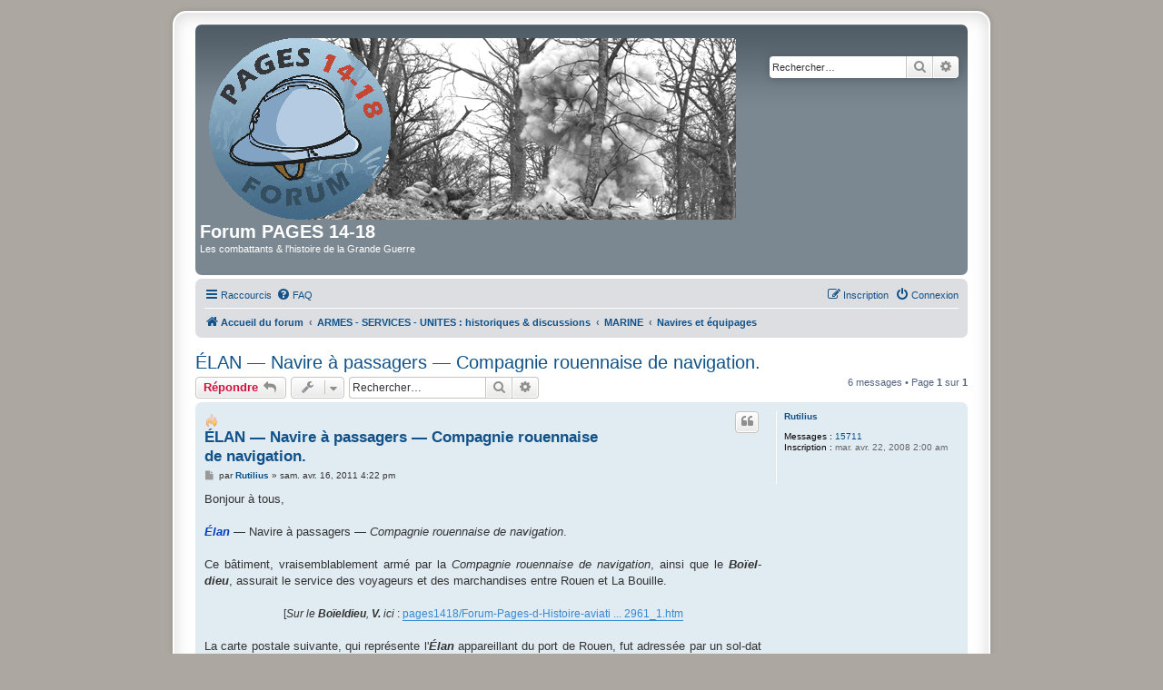

--- FILE ---
content_type: text/html; charset=UTF-8
request_url: https://forum.pages14-18.com/viewtopic.php?t=46006
body_size: 7789
content:
<!DOCTYPE html>
<html dir="ltr" lang="fr">
<head>
<meta charset="utf-8" />
<meta http-equiv="X-UA-Compatible" content="IE=edge">
<meta name="viewport" content="width=device-width, initial-scale=1" />

<title>ÉLAN ― Navire à passagers ― Compagnie rouennaise de navigation. - Forum PAGES 14-18</title>

	<link rel="alternate" type="application/atom+xml" title="Flux - Forum PAGES 14-18" href="/feed?sid=1aabbc887b242c8f852f8c42a29d2d65">		<link rel="alternate" type="application/atom+xml" title="Flux - Tous les forums" href="/feed/forums?sid=1aabbc887b242c8f852f8c42a29d2d65">	<link rel="alternate" type="application/atom+xml" title="Flux - Nouveaux sujets" href="/feed/topics?sid=1aabbc887b242c8f852f8c42a29d2d65">	<link rel="alternate" type="application/atom+xml" title="Flux - Sujets actifs" href="/feed/topics_active?sid=1aabbc887b242c8f852f8c42a29d2d65">	<link rel="alternate" type="application/atom+xml" title="Flux - Forum - Navires et équipages" href="/feed/forum/104?sid=1aabbc887b242c8f852f8c42a29d2d65">	<link rel="alternate" type="application/atom+xml" title="Flux - Sujet - ÉLAN ― Navire à passagers ― Compagnie rouennaise de navigation." href="/feed/topic/46006?sid=1aabbc887b242c8f852f8c42a29d2d65">	
	<link rel="canonical" href="https://forum.pages14-18.com/viewtopic.php?t=46006">

<!--
	phpBB style name: prosilver Special Edition
	Based on style:   prosilver (this is the default phpBB3 style)
	Original author:  Tom Beddard ( http://www.subBlue.com/ )
	Modified by:      phpBB Limited ( https://www.phpbb.com/ )
-->


<link href="./styles/prosilver/theme/normalize.css?assets_version=45" rel="stylesheet">
<link href="./styles/prosilver/theme/base.css?assets_version=45" rel="stylesheet">
<link href="./styles/prosilver/theme/utilities.css?assets_version=45" rel="stylesheet">
<link href="./styles/prosilver/theme/common.css?assets_version=45" rel="stylesheet">
<link href="./styles/prosilver/theme/links.css?assets_version=45" rel="stylesheet">
<link href="./styles/prosilver/theme/content.css?assets_version=45" rel="stylesheet">
<link href="./styles/prosilver/theme/buttons.css?assets_version=45" rel="stylesheet">
<link href="./styles/prosilver/theme/cp.css?assets_version=45" rel="stylesheet">
<link href="./styles/prosilver/theme/forms.css?assets_version=45" rel="stylesheet">
<link href="./styles/prosilver/theme/icons.css?assets_version=45" rel="stylesheet">
<link href="./styles/prosilver/theme/colours.css?assets_version=45" rel="stylesheet">
<link href="./styles/prosilver/theme/responsive.css?assets_version=45" rel="stylesheet">

<link href="./assets/css/font-awesome.min.css?assets_version=45" rel="stylesheet">
<link href="./styles/prosilver_se/theme/stylesheet.css?assets_version=45" rel="stylesheet">
<link href="./styles/prosilver/theme/fr/stylesheet.css?assets_version=45" rel="stylesheet">




<!--[if lte IE 9]>
	<link href="./styles/prosilver/theme/tweaks.css?assets_version=45" rel="stylesheet">
<![endif]-->


<link href="./ext/rmcgirr83/elonw/styles/all/theme/elonw.css?assets_version=45" rel="stylesheet" media="screen" />



</head>
<body id="phpbb" class="nojs notouch section-viewtopic ltr ">


<div id="wrap" class="wrap">
	<a id="top" class="top-anchor" accesskey="t"></a>
	<div id="page-header">
		<div class="headerbar" role="banner">
					<div class="inner">

			<div id="site-description" class="site-description">
				<a id="logo" class="logo" href="./index.php?sid=1aabbc887b242c8f852f8c42a29d2d65" title="Accueil du forum"><span class="site_logo"></span></a>
				<h1>Forum PAGES 14-18</h1>
				<p>Les combattants &amp; l'histoire de la Grande Guerre</p>
				<p class="skiplink"><a href="#start_here">Accéder au contenu</a></p>
			</div>

									<div id="search-box" class="search-box search-header" role="search">
				<form action="./search.php?sid=1aabbc887b242c8f852f8c42a29d2d65" method="get" id="search">
				<fieldset>
					<input name="keywords" id="keywords" type="search" maxlength="128" title="Rechercher par mots-clés" class="inputbox search tiny" size="20" value="" placeholder="Rechercher…" />
					<button class="button button-search" type="submit" title="Rechercher">
						<i class="icon fa-search fa-fw" aria-hidden="true"></i><span class="sr-only">Rechercher</span>
					</button>
					<a href="./search.php?sid=1aabbc887b242c8f852f8c42a29d2d65" class="button button-search-end" title="Recherche avancée">
						<i class="icon fa-cog fa-fw" aria-hidden="true"></i><span class="sr-only">Recherche avancée</span>
					</a>
					<input type="hidden" name="sid" value="1aabbc887b242c8f852f8c42a29d2d65" />

				</fieldset>
				</form>
			</div>
						
			</div>
					</div>
				<div class="navbar" role="navigation">
	<div class="inner">

	<ul id="nav-main" class="nav-main linklist" role="menubar">

		<li id="quick-links" class="quick-links dropdown-container responsive-menu" data-skip-responsive="true">
			<a href="#" class="dropdown-trigger">
				<i class="icon fa-bars fa-fw" aria-hidden="true"></i><span>Raccourcis</span>
			</a>
			<div class="dropdown">
				<div class="pointer"><div class="pointer-inner"></div></div>
				<ul class="dropdown-contents" role="menu">
					
											<li class="separator"></li>
																									<li>
								<a href="./search.php?search_id=unanswered&amp;sid=1aabbc887b242c8f852f8c42a29d2d65" role="menuitem">
									<i class="icon fa-file-o fa-fw icon-gray" aria-hidden="true"></i><span>Sujets sans réponse</span>
								</a>
							</li>
							<li>
								<a href="./search.php?search_id=active_topics&amp;sid=1aabbc887b242c8f852f8c42a29d2d65" role="menuitem">
									<i class="icon fa-file-o fa-fw icon-blue" aria-hidden="true"></i><span>Sujets actifs</span>
								</a>
							</li>
							<li class="separator"></li>
							<li>
								<a href="./search.php?sid=1aabbc887b242c8f852f8c42a29d2d65" role="menuitem">
									<i class="icon fa-search fa-fw" aria-hidden="true"></i><span>Rechercher</span>
								</a>
							</li>
					
										<li class="separator"></li>

									</ul>
			</div>
		</li>

				<li data-skip-responsive="true">
			<a href="/help/faq?sid=1aabbc887b242c8f852f8c42a29d2d65" rel="help" title="Foire aux questions" role="menuitem">
				<i class="icon fa-question-circle fa-fw" aria-hidden="true"></i><span>FAQ</span>
			</a>
		</li>
						
			<li class="rightside"  data-skip-responsive="true">
			<a href="./ucp.php?mode=login&amp;redirect=viewtopic.php%3Ft%3D46006&amp;sid=1aabbc887b242c8f852f8c42a29d2d65" title="Connexion" accesskey="x" role="menuitem">
				<i class="icon fa-power-off fa-fw" aria-hidden="true"></i><span>Connexion</span>
			</a>
		</li>
					<li class="rightside" data-skip-responsive="true">
				<a href="./ucp.php?mode=register&amp;sid=1aabbc887b242c8f852f8c42a29d2d65" role="menuitem">
					<i class="icon fa-pencil-square-o  fa-fw" aria-hidden="true"></i><span>Inscription</span>
				</a>
			</li>
						</ul>

	<ul id="nav-breadcrumbs" class="nav-breadcrumbs linklist navlinks" role="menubar">
				
		
		<li class="breadcrumbs" itemscope itemtype="https://schema.org/BreadcrumbList">

			
							<span class="crumb" itemtype="https://schema.org/ListItem" itemprop="itemListElement" itemscope><a itemprop="item" href="./index.php?sid=1aabbc887b242c8f852f8c42a29d2d65" accesskey="h" data-navbar-reference="index"><i class="icon fa-home fa-fw"></i><span itemprop="name">Accueil du forum</span></a><meta itemprop="position" content="1" /></span>

											
								<span class="crumb" itemtype="https://schema.org/ListItem" itemprop="itemListElement" itemscope data-forum-id="26"><a itemprop="item" href="./viewforum.php?f=26&amp;sid=1aabbc887b242c8f852f8c42a29d2d65"><span itemprop="name">ARMES - SERVICES - UNITES : historiques &amp; discussions</span></a><meta itemprop="position" content="2" /></span>
															
								<span class="crumb" itemtype="https://schema.org/ListItem" itemprop="itemListElement" itemscope data-forum-id="29"><a itemprop="item" href="./viewforum.php?f=29&amp;sid=1aabbc887b242c8f852f8c42a29d2d65"><span itemprop="name">MARINE</span></a><meta itemprop="position" content="3" /></span>
															
								<span class="crumb" itemtype="https://schema.org/ListItem" itemprop="itemListElement" itemscope data-forum-id="104"><a itemprop="item" href="./viewforum.php?f=104&amp;sid=1aabbc887b242c8f852f8c42a29d2d65"><span itemprop="name">Navires et équipages</span></a><meta itemprop="position" content="4" /></span>
							
					</li>

		
					<li class="rightside responsive-search">
				<a href="./search.php?sid=1aabbc887b242c8f852f8c42a29d2d65" title="Accéder aux paramètres avancés de la recherche" role="menuitem">
					<i class="icon fa-search fa-fw" aria-hidden="true"></i><span class="sr-only">Rechercher</span>
				</a>
			</li>
			</ul>

	</div>
</div>
	</div>

	
	<a id="start_here" class="anchor"></a>
	<div id="page-body" class="page-body" role="main">
		
		
<h2 class="topic-title"><a href="./viewtopic.php?t=46006&amp;sid=1aabbc887b242c8f852f8c42a29d2d65">ÉLAN ― Navire à passagers ― Compagnie rouennaise de navigation.</a></h2>
<!-- NOTE: remove the style="display: none" when you want to have the forum description on the topic body -->



<div class="action-bar bar-top">
	
			<a href="./posting.php?mode=reply&amp;t=46006&amp;sid=1aabbc887b242c8f852f8c42a29d2d65" class="button" title="Répondre">
							<span>Répondre</span> <i class="icon fa-reply fa-fw" aria-hidden="true"></i>
					</a>
	
			<div class="dropdown-container dropdown-button-control topic-tools">
		<span title="Outils du sujet" class="button button-secondary dropdown-trigger dropdown-select">
			<i class="icon fa-wrench fa-fw" aria-hidden="true"></i>
			<span class="caret"><i class="icon fa-sort-down fa-fw" aria-hidden="true"></i></span>
		</span>
		<div class="dropdown">
			<div class="pointer"><div class="pointer-inner"></div></div>
			<ul class="dropdown-contents">
																												<li>
					<a href="./viewtopic.php?t=46006&amp;sid=1aabbc887b242c8f852f8c42a29d2d65&amp;view=print" title="Aperçu avant impression" accesskey="p">
						<i class="icon fa-print fa-fw" aria-hidden="true"></i><span>Aperçu avant impression</span>
					</a>
				</li>
											</ul>
		</div>
	</div>
	
			<div class="search-box" role="search">
			<form method="get" id="topic-search" action="./search.php?sid=1aabbc887b242c8f852f8c42a29d2d65">
			<fieldset>
				<input class="inputbox search tiny"  type="search" name="keywords" id="search_keywords" size="20" placeholder="Rechercher…" />
				<button class="button button-search" type="submit" title="Rechercher">
					<i class="icon fa-search fa-fw" aria-hidden="true"></i><span class="sr-only">Rechercher</span>
				</button>
				<a href="./search.php?sid=1aabbc887b242c8f852f8c42a29d2d65" class="button button-search-end" title="Recherche avancée">
					<i class="icon fa-cog fa-fw" aria-hidden="true"></i><span class="sr-only">Recherche avancée</span>
				</a>
				<input type="hidden" name="t" value="46006" />
<input type="hidden" name="sf" value="msgonly" />
<input type="hidden" name="sid" value="1aabbc887b242c8f852f8c42a29d2d65" />

			</fieldset>
			</form>
		</div>
	
			<div class="pagination">
			6 messages
							&bull; Page <strong>1</strong> sur <strong>1</strong>
					</div>
		</div>




			<div id="p358403" class="post has-profile bg2">
		<div class="inner">

		<dl class="postprofile" id="profile358403">
			<dt class="no-profile-rank no-avatar">
				<div class="avatar-container">
																			</div>
								<a href="./memberlist.php?mode=viewprofile&amp;u=3559&amp;sid=1aabbc887b242c8f852f8c42a29d2d65" class="username">Rutilius</a>							</dt>

									
		<dd class="profile-posts"><strong>Messages :</strong> <a href="./search.php?author_id=3559&amp;sr=posts&amp;sid=1aabbc887b242c8f852f8c42a29d2d65">15711</a></dd>		<dd class="profile-joined"><strong>Inscription :</strong> mar. avr. 22, 2008 2:00 am</dd>		
		
						
						
		</dl>

		<div class="postbody">
						<div id="post_content358403">

					<h3 class="first">
							<img src="./images/icons/misc/fire.gif" width="16" height="16" alt="" title="">
						<a href="./viewtopic.php?p=358403&amp;sid=1aabbc887b242c8f852f8c42a29d2d65#p358403">ÉLAN ― Navire à passagers ― Compagnie rouennaise de navigation.</a>
		</h3>

													<ul class="post-buttons">
																																									<li>
							<a href="./posting.php?mode=quote&amp;p=358403&amp;sid=1aabbc887b242c8f852f8c42a29d2d65" title="Répondre en citant le message" class="button button-icon-only">
								<i class="icon fa-quote-left fa-fw" aria-hidden="true"></i><span class="sr-only">Citer</span>
							</a>
						</li>
														</ul>
							
						<p class="author">
									<a class="unread" href="./viewtopic.php?p=358403&amp;sid=1aabbc887b242c8f852f8c42a29d2d65#p358403" title="Message">
						<i class="icon fa-file fa-fw icon-lightgray icon-md" aria-hidden="true"></i><span class="sr-only">Message</span>
					</a>
								<span class="responsive-hide">par <strong><a href="./memberlist.php?mode=viewprofile&amp;u=3559&amp;sid=1aabbc887b242c8f852f8c42a29d2d65" class="username">Rutilius</a></strong> &raquo; </span><time datetime="2011-04-16T14:22:01+00:00">sam. avr. 16, 2011 4:22 pm</time>
			</p>
			
			
			
			<div class="content">Bonjour à tous,<br>
<br>
   <span style="font-size: 102%; line-height: normal"><strong class="text-strong"><span style="color:#0040bf"><em class="text-italics">Élan</em></span></strong> ― Navire à passagers ― <em class="text-italics">Compagnie rouennaise de navigation</em>.</span><br>
<br>

   <div style="text-align:justify">Ce bâtiment, vraisemblablement armé par la <em class="text-italics">Compagnie rouennaise de navigation</em>, ainsi que le <em class="text-italics"><strong class="text-strong">Boïel-dieu</strong></em>, assurait le service des voyageurs et des marchandises entre Rouen et La Bouille.</div>

<br>

   <div style="text-align:center"><span style="font-size: 92%; line-height: normal">[<em class="text-italics">Sur le <strong class="text-strong">Boïeldieu</strong>, <strong class="text-strong">V.</strong> ici </em>: <a href="https://forum.pages14-18.com/pages1418/Forum-Pages-d-Histoire-aviation-marine/marine-1914-1918/transbordeur-rouennaise-navigation-sujet_2961_1.htm" class="postlink">pages1418/Forum-Pages-d-Histoire-aviati ... 2961_1.htm</a> </span></div>

<br>

   <div style="text-align:justify">La carte postale suivante, qui représente l'<em class="text-italics"><strong class="text-strong">Élan</strong></em> appareillant du port de Rouen, fut adressée par un sol-dat à sa fiancée le 13 décembre 1918.</div>

<br>
<br>
                                       
<div style="text-align:center"> <img src="https://forum.pages14-18.com/mesimages/3512/ELAN%20-%20Transbordeur%20-%20V%201..jpg" class="postimage" alt="Image"> </div></div>

			
			
													<div class="notice">
					Dernière modification par <a href="./memberlist.php?mode=viewprofile&amp;u=3559&amp;sid=1aabbc887b242c8f852f8c42a29d2d65" class="username">Rutilius</a> le mar. févr. 06, 2024 11:39 am, modifié 3 fois.
									</div>
			
						
							<div id="sig358403" class="signature">Bien amicalement à vous,<br>
Daniel.</div>			
						</div>

		</div>

				<div class="back2top">
						<a href="#top" class="top" title="Haut">
				<i class="icon fa-chevron-circle-up fa-fw icon-gray" aria-hidden="true"></i>
				<span class="sr-only">Haut</span>
			</a>
					</div>
		
		</div>
	</div>

				<div id="p358404" class="post has-profile bg1">
		<div class="inner">

		<dl class="postprofile" id="profile358404">
			<dt class="no-profile-rank no-avatar">
				<div class="avatar-container">
																			</div>
								<a href="./memberlist.php?mode=viewprofile&amp;u=6415&amp;sid=1aabbc887b242c8f852f8c42a29d2d65" class="username">Memgam</a>							</dt>

									
		<dd class="profile-posts"><strong>Messages :</strong> <a href="./search.php?author_id=6415&amp;sr=posts&amp;sid=1aabbc887b242c8f852f8c42a29d2d65">3648</a></dd>		<dd class="profile-joined"><strong>Inscription :</strong> lun. nov. 23, 2009 1:00 am</dd>		
		
						
						
		</dl>

		<div class="postbody">
						<div id="post_content358404">

					<h3 >
							<img src="./images/icons/misc/fire.gif" width="16" height="16" alt="" title="">
						<a href="./viewtopic.php?p=358404&amp;sid=1aabbc887b242c8f852f8c42a29d2d65#p358404">Re: ÉLAN ― Transbordeur ― Compagnie rouennaise de navigation.</a>
		</h3>

													<ul class="post-buttons">
																																									<li>
							<a href="./posting.php?mode=quote&amp;p=358404&amp;sid=1aabbc887b242c8f852f8c42a29d2d65" title="Répondre en citant le message" class="button button-icon-only">
								<i class="icon fa-quote-left fa-fw" aria-hidden="true"></i><span class="sr-only">Citer</span>
							</a>
						</li>
														</ul>
							
						<p class="author">
									<a class="unread" href="./viewtopic.php?p=358404&amp;sid=1aabbc887b242c8f852f8c42a29d2d65#p358404" title="Message">
						<i class="icon fa-file fa-fw icon-lightgray icon-md" aria-hidden="true"></i><span class="sr-only">Message</span>
					</a>
								<span class="responsive-hide">par <strong><a href="./memberlist.php?mode=viewprofile&amp;u=6415&amp;sid=1aabbc887b242c8f852f8c42a29d2d65" class="username">Memgam</a></strong> &raquo; </span><time datetime="2011-04-16T14:54:30+00:00">sam. avr. 16, 2011 4:54 pm</time>
			</p>
			
			
			
			<div class="content">Elan, Bertin Frères, Argenteuil, 1893, 72 tjb, 34,25 x 4,03 x 1,73 m, à aubes, 100 cv, 9 noeuds, Compagnie Rouennaise de Navigation, , cours Boïeldieu, Rouen, qui possédait également en 1930, Abeille-4, Félix Faure, Omnibus n° 2.<br>
<br>
Source : Registre 1930 du Bureau Veritas</div>

			
			
									
						
							<div id="sig358404" class="signature">Memgam</div>			
						</div>

		</div>

				<div class="back2top">
						<a href="#top" class="top" title="Haut">
				<i class="icon fa-chevron-circle-up fa-fw icon-gray" aria-hidden="true"></i>
				<span class="sr-only">Haut</span>
			</a>
					</div>
		
		</div>
	</div>

				<div id="p358405" class="post has-profile bg2">
		<div class="inner">

		<dl class="postprofile" id="profile358405">
			<dt class="no-profile-rank no-avatar">
				<div class="avatar-container">
																			</div>
								<a href="./memberlist.php?mode=viewprofile&amp;u=3559&amp;sid=1aabbc887b242c8f852f8c42a29d2d65" class="username">Rutilius</a>							</dt>

									
		<dd class="profile-posts"><strong>Messages :</strong> <a href="./search.php?author_id=3559&amp;sr=posts&amp;sid=1aabbc887b242c8f852f8c42a29d2d65">15711</a></dd>		<dd class="profile-joined"><strong>Inscription :</strong> mar. avr. 22, 2008 2:00 am</dd>		
		
						
						
		</dl>

		<div class="postbody">
						<div id="post_content358405">

					<h3 >
							<img src="./images/icons/misc/fire.gif" width="16" height="16" alt="" title="">
						<a href="./viewtopic.php?p=358405&amp;sid=1aabbc887b242c8f852f8c42a29d2d65#p358405">ÉLAN ― Navire à passagers ― Compagnie rouennaise de navigation.</a>
		</h3>

													<ul class="post-buttons">
																																									<li>
							<a href="./posting.php?mode=quote&amp;p=358405&amp;sid=1aabbc887b242c8f852f8c42a29d2d65" title="Répondre en citant le message" class="button button-icon-only">
								<i class="icon fa-quote-left fa-fw" aria-hidden="true"></i><span class="sr-only">Citer</span>
							</a>
						</li>
														</ul>
							
						<p class="author">
									<a class="unread" href="./viewtopic.php?p=358405&amp;sid=1aabbc887b242c8f852f8c42a29d2d65#p358405" title="Message">
						<i class="icon fa-file fa-fw icon-lightgray icon-md" aria-hidden="true"></i><span class="sr-only">Message</span>
					</a>
								<span class="responsive-hide">par <strong><a href="./memberlist.php?mode=viewprofile&amp;u=3559&amp;sid=1aabbc887b242c8f852f8c42a29d2d65" class="username">Rutilius</a></strong> &raquo; </span><time datetime="2011-04-16T15:02:45+00:00">sam. avr. 16, 2011 5:02 pm</time>
			</p>
			
			
			
			<div class="content">Bonjour à tous,<br>
<br>

    <div style="text-align:center"> <span style="font-size: 102%; line-height: normal">□ A propos du navire à passagers <em class="text-italics"><strong class="text-strong">Félix-Faure</strong></em>, <span style="color:#0040bf"><em class="text-italics"><strong class="text-strong">V. ici </strong></em></span>:<br>
<br>
 <strong class="text-strong"><span style="color:#0040BF">—&gt;</span></strong>  <a href="https://forum.pages14-18.com/pages1418/Forum-Pages-d-Histoire-aviation-marine/marine-1914-1918/faure-dragueur-auxiliaire-sujet_1617_1.htm" class="postlink">pages1418/Forum-Pages-d-Histoire-aviati ... 1617_1.htm</a></span></div></div>

			
			
													<div class="notice">
					Dernière modification par <a href="./memberlist.php?mode=viewprofile&amp;u=3559&amp;sid=1aabbc887b242c8f852f8c42a29d2d65" class="username">Rutilius</a> le mar. févr. 06, 2024 11:39 am, modifié 2 fois.
									</div>
			
						
							<div id="sig358405" class="signature">Bien amicalement à vous,<br>
Daniel.</div>			
						</div>

		</div>

				<div class="back2top">
						<a href="#top" class="top" title="Haut">
				<i class="icon fa-chevron-circle-up fa-fw icon-gray" aria-hidden="true"></i>
				<span class="sr-only">Haut</span>
			</a>
					</div>
		
		</div>
	</div>

				<div id="p358406" class="post has-profile bg1">
		<div class="inner">

		<dl class="postprofile" id="profile358406">
			<dt class="no-profile-rank no-avatar">
				<div class="avatar-container">
																			</div>
								<a href="./memberlist.php?mode=viewprofile&amp;u=3559&amp;sid=1aabbc887b242c8f852f8c42a29d2d65" class="username">Rutilius</a>							</dt>

									
		<dd class="profile-posts"><strong>Messages :</strong> <a href="./search.php?author_id=3559&amp;sr=posts&amp;sid=1aabbc887b242c8f852f8c42a29d2d65">15711</a></dd>		<dd class="profile-joined"><strong>Inscription :</strong> mar. avr. 22, 2008 2:00 am</dd>		
		
						
						
		</dl>

		<div class="postbody">
						<div id="post_content358406">

					<h3 >
							<img src="./images/icons/misc/fire.gif" width="16" height="16" alt="" title="">
						<a href="./viewtopic.php?p=358406&amp;sid=1aabbc887b242c8f852f8c42a29d2d65#p358406">ÉLAN ― Navire à passagers ― Compagnie rouennaise de navigation.</a>
		</h3>

													<ul class="post-buttons">
																																									<li>
							<a href="./posting.php?mode=quote&amp;p=358406&amp;sid=1aabbc887b242c8f852f8c42a29d2d65" title="Répondre en citant le message" class="button button-icon-only">
								<i class="icon fa-quote-left fa-fw" aria-hidden="true"></i><span class="sr-only">Citer</span>
							</a>
						</li>
														</ul>
							
						<p class="author">
									<a class="unread" href="./viewtopic.php?p=358406&amp;sid=1aabbc887b242c8f852f8c42a29d2d65#p358406" title="Message">
						<i class="icon fa-file fa-fw icon-lightgray icon-md" aria-hidden="true"></i><span class="sr-only">Message</span>
					</a>
								<span class="responsive-hide">par <strong><a href="./memberlist.php?mode=viewprofile&amp;u=3559&amp;sid=1aabbc887b242c8f852f8c42a29d2d65" class="username">Rutilius</a></strong> &raquo; </span><time datetime="2011-08-19T11:41:28+00:00">ven. août 19, 2011 1:41 pm</time>
			</p>
			
			
			
			<div class="content">Bonjour à tous,    <br>
                                     <br>
<br>

      <div style="text-align:center"> <img src="https://forum.pages14-18.com/mesimages/3512/ELAN---Transbordeur---V-2..gif" class="postimage" alt="Image"></div></div>

			
			
													<div class="notice">
					Dernière modification par <a href="./memberlist.php?mode=viewprofile&amp;u=3559&amp;sid=1aabbc887b242c8f852f8c42a29d2d65" class="username">Rutilius</a> le mar. févr. 06, 2024 11:40 am, modifié 1 fois.
									</div>
			
						
							<div id="sig358406" class="signature">Bien amicalement à vous,<br>
Daniel.</div>			
						</div>

		</div>

				<div class="back2top">
						<a href="#top" class="top" title="Haut">
				<i class="icon fa-chevron-circle-up fa-fw icon-gray" aria-hidden="true"></i>
				<span class="sr-only">Haut</span>
			</a>
					</div>
		
		</div>
	</div>

				<div id="p584169" class="post has-profile bg2">
		<div class="inner">

		<dl class="postprofile" id="profile584169">
			<dt class="no-profile-rank no-avatar">
				<div class="avatar-container">
																			</div>
								<a href="./memberlist.php?mode=viewprofile&amp;u=3559&amp;sid=1aabbc887b242c8f852f8c42a29d2d65" class="username">Rutilius</a>							</dt>

									
		<dd class="profile-posts"><strong>Messages :</strong> <a href="./search.php?author_id=3559&amp;sr=posts&amp;sid=1aabbc887b242c8f852f8c42a29d2d65">15711</a></dd>		<dd class="profile-joined"><strong>Inscription :</strong> mar. avr. 22, 2008 2:00 am</dd>		
		
						
						
		</dl>

		<div class="postbody">
						<div id="post_content584169">

					<h3 >
						<a href="./viewtopic.php?p=584169&amp;sid=1aabbc887b242c8f852f8c42a29d2d65#p584169">ÉLAN ― Navire à passagers ― Compagnie rouennaise de navigation.</a>
		</h3>

													<ul class="post-buttons">
																																									<li>
							<a href="./posting.php?mode=quote&amp;p=584169&amp;sid=1aabbc887b242c8f852f8c42a29d2d65" title="Répondre en citant le message" class="button button-icon-only">
								<i class="icon fa-quote-left fa-fw" aria-hidden="true"></i><span class="sr-only">Citer</span>
							</a>
						</li>
														</ul>
							
						<p class="author">
									<a class="unread" href="./viewtopic.php?p=584169&amp;sid=1aabbc887b242c8f852f8c42a29d2d65#p584169" title="Message">
						<i class="icon fa-file fa-fw icon-lightgray icon-md" aria-hidden="true"></i><span class="sr-only">Message</span>
					</a>
								<span class="responsive-hide">par <strong><a href="./memberlist.php?mode=viewprofile&amp;u=3559&amp;sid=1aabbc887b242c8f852f8c42a29d2d65" class="username">Rutilius</a></strong> &raquo; </span><time datetime="2024-02-06T10:07:49+00:00">mar. févr. 06, 2024 11:07 am</time>
			</p>
			
			
			
			<div class="content">Bonjour à tous,<br>
<br>
<br>

                   <div style="text-align:center">  <div class="inline-attachment">
			
		
				<dl class="file">
			<dt class="attach-image"><img src="./download/file.php?id=42452&amp;sid=1aabbc887b242c8f852f8c42a29d2d65" class="postimage" alt="ÉLAN – Navire à passagers – II –.jpg" onclick="viewableArea(this);" /></dt>
						<dd>ÉLAN – Navire à passagers – II –.jpg (372.4 Kio) Consulté 347 fois</dd>
		</dl>
		
		
			</div> </div>

<br>
<br>

                  <div style="text-align:center">  <div class="inline-attachment">
			
		
				<dl class="file">
			<dt class="attach-image"><img src="./download/file.php?id=42453&amp;sid=1aabbc887b242c8f852f8c42a29d2d65" class="postimage" alt="ÉLAN – Navire à passagers – III –.jpg" onclick="viewableArea(this);" /></dt>
						<dd>ÉLAN – Navire à passagers – III –.jpg (1.16 Mio) Consulté 347 fois</dd>
		</dl>
		
		
			</div> </div>

<br>
<br>

                 <div style="text-align:center">  <div class="inline-attachment">
			
		
				<dl class="file">
			<dt class="attach-image"><img src="./download/file.php?id=42454&amp;sid=1aabbc887b242c8f852f8c42a29d2d65" class="postimage" alt="ÉLAN – Navire à passagers – IV –.jpg" onclick="viewableArea(this);" /></dt>
						<dd>ÉLAN – Navire à passagers – IV –.jpg (700.65 Kio) Consulté 347 fois</dd>
		</dl>
		
		
			</div> </div></div>

			
			
									
						
							<div id="sig584169" class="signature">Bien amicalement à vous,<br>
Daniel.</div>			
						</div>

		</div>

				<div class="back2top">
						<a href="#top" class="top" title="Haut">
				<i class="icon fa-chevron-circle-up fa-fw icon-gray" aria-hidden="true"></i>
				<span class="sr-only">Haut</span>
			</a>
					</div>
		
		</div>
	</div>

				<div id="p584195" class="post has-profile bg1 online">
		<div class="inner">

		<dl class="postprofile" id="profile584195">
			<dt class="no-profile-rank has-avatar">
				<div class="avatar-container">
																<a href="./memberlist.php?mode=viewprofile&amp;u=8382&amp;sid=1aabbc887b242c8f852f8c42a29d2d65" class="avatar"><img class="avatar" src="./download/file.php?avatar=8382_1762917815.jpg" width="90" height="90" alt="Avatar de l’utilisateur" /></a>														</div>
								<a href="./memberlist.php?mode=viewprofile&amp;u=8382&amp;sid=1aabbc887b242c8f852f8c42a29d2d65" class="username">markab</a>							</dt>

									
		<dd class="profile-posts"><strong>Messages :</strong> <a href="./search.php?author_id=8382&amp;sr=posts&amp;sid=1aabbc887b242c8f852f8c42a29d2d65">6714</a></dd>		<dd class="profile-joined"><strong>Inscription :</strong> dim. déc. 19, 2010 1:00 am</dd>		
		
						
						
		</dl>

		<div class="postbody">
						<div id="post_content584195">

					<h3 >
						<a href="./viewtopic.php?p=584195&amp;sid=1aabbc887b242c8f852f8c42a29d2d65#p584195">Re: ÉLAN ― Navire à passagers ― Compagnie rouennaise de navigation.</a>
		</h3>

													<ul class="post-buttons">
																																									<li>
							<a href="./posting.php?mode=quote&amp;p=584195&amp;sid=1aabbc887b242c8f852f8c42a29d2d65" title="Répondre en citant le message" class="button button-icon-only">
								<i class="icon fa-quote-left fa-fw" aria-hidden="true"></i><span class="sr-only">Citer</span>
							</a>
						</li>
														</ul>
							
						<p class="author">
									<a class="unread" href="./viewtopic.php?p=584195&amp;sid=1aabbc887b242c8f852f8c42a29d2d65#p584195" title="Message">
						<i class="icon fa-file fa-fw icon-lightgray icon-md" aria-hidden="true"></i><span class="sr-only">Message</span>
					</a>
								<span class="responsive-hide">par <strong><a href="./memberlist.php?mode=viewprofile&amp;u=8382&amp;sid=1aabbc887b242c8f852f8c42a29d2d65" class="username">markab</a></strong> &raquo; </span><time datetime="2024-02-06T21:44:30+00:00">mar. févr. 06, 2024 10:44 pm</time>
			</p>
			
			
			
			<div class="content">Bonjour,<br>
<br>
Une autre CPA de l'<strong class="text-strong">ELAN</strong> à La Bouille :<br>
<br>

<div class="inline-attachment">
			
		
				<dl class="file">
			<dt class="attach-image"><img src="./download/file.php?id=42464&amp;sid=1aabbc887b242c8f852f8c42a29d2d65" class="postimage" alt="ELAN La Bouille.jpg" onclick="viewableArea(this);" /></dt>
						<dd>ELAN La Bouille.jpg (161.34 Kio) Consulté 310 fois</dd>
		</dl>
		
		
			</div>

<br>
A bientôt.</div>

			
			
									
						
							<div id="sig584195" class="signature">Cordialement / Best regards<br>
Marc.<br>
<br>
A la recherche des navires et des marins disparus durant la Grande Guerre.</div>			
						</div>

		</div>

				<div class="back2top">
						<a href="#top" class="top" title="Haut">
				<i class="icon fa-chevron-circle-up fa-fw icon-gray" aria-hidden="true"></i>
				<span class="sr-only">Haut</span>
			</a>
					</div>
		
		</div>
	</div>

	

	<div class="action-bar bar-bottom">
	
			<a href="./posting.php?mode=reply&amp;t=46006&amp;sid=1aabbc887b242c8f852f8c42a29d2d65" class="button" title="Répondre">
							<span>Répondre</span> <i class="icon fa-reply fa-fw" aria-hidden="true"></i>
					</a>
		
		<div class="dropdown-container dropdown-button-control topic-tools">
		<span title="Outils du sujet" class="button button-secondary dropdown-trigger dropdown-select">
			<i class="icon fa-wrench fa-fw" aria-hidden="true"></i>
			<span class="caret"><i class="icon fa-sort-down fa-fw" aria-hidden="true"></i></span>
		</span>
		<div class="dropdown">
			<div class="pointer"><div class="pointer-inner"></div></div>
			<ul class="dropdown-contents">
																												<li>
					<a href="./viewtopic.php?t=46006&amp;sid=1aabbc887b242c8f852f8c42a29d2d65&amp;view=print" title="Aperçu avant impression" accesskey="p">
						<i class="icon fa-print fa-fw" aria-hidden="true"></i><span>Aperçu avant impression</span>
					</a>
				</li>
											</ul>
		</div>
	</div>

			<form method="post" action="./viewtopic.php?t=46006&amp;sid=1aabbc887b242c8f852f8c42a29d2d65">
		<div class="dropdown-container dropdown-container-left dropdown-button-control sort-tools">
	<span title="Options d’affichage et de tri" class="button button-secondary dropdown-trigger dropdown-select">
		<i class="icon fa-sort-amount-asc fa-fw" aria-hidden="true"></i>
		<span class="caret"><i class="icon fa-sort-down fa-fw" aria-hidden="true"></i></span>
	</span>
	<div class="dropdown hidden">
		<div class="pointer"><div class="pointer-inner"></div></div>
		<div class="dropdown-contents">
			<fieldset class="display-options">
							<label>Afficher : <select name="st" id="st"><option value="0" selected="selected">Tous les messages</option><option value="1">1 jour</option><option value="7">7 jours</option><option value="14">2 semaines</option><option value="30">1 mois</option><option value="90">3 mois</option><option value="180">6 mois</option><option value="365">1 an</option></select></label>
								<label>Trier par : <select name="sk" id="sk"><option value="a">Auteur</option><option value="t" selected="selected">Date du message</option><option value="s">Sujet</option></select></label>
				<label>Ordre : <select name="sd" id="sd"><option value="a" selected="selected">Croissant</option><option value="d">Décroissant</option></select></label>
								<hr class="dashed" />
				<input type="submit" class="button2" name="sort" value="Aller" />
						</fieldset>
		</div>
	</div>
</div>
		</form>
	
	
	
			<div class="pagination">
			6 messages
							&bull; Page <strong>1</strong> sur <strong>1</strong>
					</div>
	</div>


<div class="action-bar actions-jump">
		<p class="jumpbox-return">
		<a href="./viewforum.php?f=104&amp;sid=1aabbc887b242c8f852f8c42a29d2d65" class="left-box arrow-left" accesskey="r">
			<i class="icon fa-angle-left fa-fw icon-black" aria-hidden="true"></i><span>Revenir à « Navires et équipages »</span>
		</a>
	</p>
	
		<div class="jumpbox dropdown-container dropdown-container-right dropdown-up dropdown-left dropdown-button-control" id="jumpbox">
			<span title="Aller" class="button button-secondary dropdown-trigger dropdown-select">
				<span>Aller</span>
				<span class="caret"><i class="icon fa-sort-down fa-fw" aria-hidden="true"></i></span>
			</span>
		<div class="dropdown">
			<div class="pointer"><div class="pointer-inner"></div></div>
			<ul class="dropdown-contents">
																				<li><a href="./viewforum.php?f=1&amp;sid=1aabbc887b242c8f852f8c42a29d2d65" class="jumpbox-cat-link"> <span> HISTOIRE DE LA GRANDE GUERRE</span></a></li>
																<li><a href="./viewforum.php?f=89&amp;sid=1aabbc887b242c8f852f8c42a29d2d65" class="jumpbox-sub-link"><span class="spacer"></span> <span>&#8627; &nbsp; LA GRANDE GUERRE</span></a></li>
																<li><a href="./viewforum.php?f=4&amp;sid=1aabbc887b242c8f852f8c42a29d2d65" class="jumpbox-sub-link"><span class="spacer"></span><span class="spacer"></span> <span>&#8627; &nbsp; Sujets généraux</span></a></li>
																<li><a href="./viewforum.php?f=11&amp;sid=1aabbc887b242c8f852f8c42a29d2d65" class="jumpbox-sub-link"><span class="spacer"></span><span class="spacer"></span> <span>&#8627; &nbsp; Batailles &amp; lieux de combats</span></a></li>
																<li><a href="./viewforum.php?f=82&amp;sid=1aabbc887b242c8f852f8c42a29d2d65" class="jumpbox-sub-link"><span class="spacer"></span> <span>&#8627; &nbsp; COMBATTANTS DE LA GRANDE GUERRE</span></a></li>
																<li><a href="./viewforum.php?f=12&amp;sid=1aabbc887b242c8f852f8c42a29d2d65" class="jumpbox-sub-link"><span class="spacer"></span><span class="spacer"></span> <span>&#8627; &nbsp; Parcours</span></a></li>
																<li><a href="./viewforum.php?f=86&amp;sid=1aabbc887b242c8f852f8c42a29d2d65" class="jumpbox-sub-link"><span class="spacer"></span><span class="spacer"></span> <span>&#8627; &nbsp; Recherches</span></a></li>
																<li><a href="./viewforum.php?f=3&amp;sid=1aabbc887b242c8f852f8c42a29d2d65" class="jumpbox-sub-link"><span class="spacer"></span><span class="spacer"></span> <span>&#8627; &nbsp; Prisonniers</span></a></li>
																<li><a href="./viewforum.php?f=87&amp;sid=1aabbc887b242c8f852f8c42a29d2d65" class="jumpbox-sub-link"><span class="spacer"></span><span class="spacer"></span> <span>&#8627; &nbsp; Sportifs &amp; sport</span></a></li>
																<li><a href="./viewforum.php?f=83&amp;sid=1aabbc887b242c8f852f8c42a29d2d65" class="jumpbox-sub-link"><span class="spacer"></span> <span>&#8627; &nbsp; LES VICTIMES DE LA GRANDE GUERRE</span></a></li>
																<li><a href="./viewforum.php?f=96&amp;sid=1aabbc887b242c8f852f8c42a29d2d65" class="jumpbox-sub-link"><span class="spacer"></span><span class="spacer"></span> <span>&#8627; &nbsp; Sujets généraux et MDH</span></a></li>
																<li><a href="./viewforum.php?f=19&amp;sid=1aabbc887b242c8f852f8c42a29d2d65" class="jumpbox-sub-link"><span class="spacer"></span><span class="spacer"></span> <span>&#8627; &nbsp; Nécropoles</span></a></li>
																<li><a href="./viewforum.php?f=85&amp;sid=1aabbc887b242c8f852f8c42a29d2d65" class="jumpbox-sub-link"><span class="spacer"></span><span class="spacer"></span> <span>&#8627; &nbsp; Demandes de photos</span></a></li>
																<li><a href="./viewforum.php?f=84&amp;sid=1aabbc887b242c8f852f8c42a29d2d65" class="jumpbox-sub-link"><span class="spacer"></span><span class="spacer"></span> <span>&#8627; &nbsp; Monuments</span></a></li>
																<li><a href="./viewforum.php?f=13&amp;sid=1aabbc887b242c8f852f8c42a29d2d65" class="jumpbox-sub-link"><span class="spacer"></span> <span>&#8627; &nbsp; PHOTOS DE LA GRANDE GUERRE</span></a></li>
																<li><a href="./viewforum.php?f=18&amp;sid=1aabbc887b242c8f852f8c42a29d2d65" class="jumpbox-sub-link"><span class="spacer"></span><span class="spacer"></span> <span>&#8627; &nbsp; Uniformes &amp; divers</span></a></li>
																<li><a href="./viewforum.php?f=17&amp;sid=1aabbc887b242c8f852f8c42a29d2d65" class="jumpbox-sub-link"><span class="spacer"></span><span class="spacer"></span> <span>&#8627; &nbsp; Lieux</span></a></li>
																<li><a href="./viewforum.php?f=92&amp;sid=1aabbc887b242c8f852f8c42a29d2d65" class="jumpbox-sub-link"><span class="spacer"></span> <span>&#8627; &nbsp; LA GRANDE GUERRE VUE D'AUJOURD'HUI</span></a></li>
																<li><a href="./viewforum.php?f=23&amp;sid=1aabbc887b242c8f852f8c42a29d2d65" class="jumpbox-sub-link"><span class="spacer"></span><span class="spacer"></span> <span>&#8627; &nbsp; Presse - Radio - Télé</span></a></li>
																<li><a href="./viewforum.php?f=25&amp;sid=1aabbc887b242c8f852f8c42a29d2d65" class="jumpbox-sub-link"><span class="spacer"></span><span class="spacer"></span> <span>&#8627; &nbsp; sur le NET</span></a></li>
																<li><a href="./viewforum.php?f=24&amp;sid=1aabbc887b242c8f852f8c42a29d2d65" class="jumpbox-sub-link"><span class="spacer"></span><span class="spacer"></span> <span>&#8627; &nbsp; Commémorations &amp; divers</span></a></li>
																<li><a href="./viewforum.php?f=22&amp;sid=1aabbc887b242c8f852f8c42a29d2d65" class="jumpbox-sub-link"><span class="spacer"></span><span class="spacer"></span> <span>&#8627; &nbsp; Musées - Conférences - Expositions</span></a></li>
																<li><a href="./viewforum.php?f=39&amp;sid=1aabbc887b242c8f852f8c42a29d2d65" class="jumpbox-sub-link"><span class="spacer"></span> <span>&#8627; &nbsp; NON COMBATTANTS DANS LA GRANDE GUERRE</span></a></li>
																<li><a href="./viewforum.php?f=77&amp;sid=1aabbc887b242c8f852f8c42a29d2d65" class="jumpbox-sub-link"><span class="spacer"></span><span class="spacer"></span> <span>&#8627; &nbsp; Sujets généraux</span></a></li>
																<li><a href="./viewforum.php?f=78&amp;sid=1aabbc887b242c8f852f8c42a29d2d65" class="jumpbox-sub-link"><span class="spacer"></span><span class="spacer"></span> <span>&#8627; &nbsp; Les femmes dans la guerre</span></a></li>
																<li><a href="./viewforum.php?f=40&amp;sid=1aabbc887b242c8f852f8c42a29d2d65" class="jumpbox-sub-link"><span class="spacer"></span><span class="spacer"></span> <span>&#8627; &nbsp; Récits et témoignages</span></a></li>
																<li><a href="./viewforum.php?f=79&amp;sid=1aabbc887b242c8f852f8c42a29d2d65" class="jumpbox-sub-link"><span class="spacer"></span><span class="spacer"></span> <span>&#8627; &nbsp; Les enfants et la guerre</span></a></li>
																<li><a href="./viewforum.php?f=26&amp;sid=1aabbc887b242c8f852f8c42a29d2d65" class="jumpbox-cat-link"> <span> ARMES - SERVICES - UNITES : historiques &amp; discussions</span></a></li>
																<li><a href="./viewforum.php?f=100&amp;sid=1aabbc887b242c8f852f8c42a29d2d65" class="jumpbox-sub-link"><span class="spacer"></span> <span>&#8627; &nbsp; ARMÉE DE TERRE</span></a></li>
																<li><a href="./viewforum.php?f=95&amp;sid=1aabbc887b242c8f852f8c42a29d2d65" class="jumpbox-sub-link"><span class="spacer"></span><span class="spacer"></span> <span>&#8627; &nbsp; Grandes unités</span></a></li>
																<li><a href="./viewforum.php?f=37&amp;sid=1aabbc887b242c8f852f8c42a29d2d65" class="jumpbox-sub-link"><span class="spacer"></span><span class="spacer"></span> <span>&#8627; &nbsp; Cavalerie</span></a></li>
																<li><a href="./viewforum.php?f=36&amp;sid=1aabbc887b242c8f852f8c42a29d2d65" class="jumpbox-sub-link"><span class="spacer"></span><span class="spacer"></span> <span>&#8627; &nbsp; Génie</span></a></li>
																<li><a href="./viewforum.php?f=5&amp;sid=1aabbc887b242c8f852f8c42a29d2d65" class="jumpbox-sub-link"><span class="spacer"></span><span class="spacer"></span> <span>&#8627; &nbsp; Infanterie</span></a></li>
																<li><a href="./viewforum.php?f=7&amp;sid=1aabbc887b242c8f852f8c42a29d2d65" class="jumpbox-sub-link"><span class="spacer"></span><span class="spacer"></span> <span>&#8627; &nbsp; Train des équipages</span></a></li>
																<li><a href="./viewforum.php?f=91&amp;sid=1aabbc887b242c8f852f8c42a29d2d65" class="jumpbox-sub-link"><span class="spacer"></span><span class="spacer"></span> <span>&#8627; &nbsp; Légion étrangère</span></a></li>
																<li><a href="./viewforum.php?f=29&amp;sid=1aabbc887b242c8f852f8c42a29d2d65" class="jumpbox-sub-link"><span class="spacer"></span> <span>&#8627; &nbsp; MARINE</span></a></li>
																<li><a href="./viewforum.php?f=103&amp;sid=1aabbc887b242c8f852f8c42a29d2d65" class="jumpbox-sub-link"><span class="spacer"></span><span class="spacer"></span> <span>&#8627; &nbsp; Sujets généraux (organisation, opérations, ports, etc...)</span></a></li>
																<li><a href="./viewforum.php?f=104&amp;sid=1aabbc887b242c8f852f8c42a29d2d65" class="jumpbox-sub-link"><span class="spacer"></span><span class="spacer"></span> <span>&#8627; &nbsp; Navires et équipages</span></a></li>
																<li><a href="./viewforum.php?f=105&amp;sid=1aabbc887b242c8f852f8c42a29d2d65" class="jumpbox-sub-link"><span class="spacer"></span><span class="spacer"></span> <span>&#8627; &nbsp; Parcours individuels et recherches</span></a></li>
																<li><a href="./viewforum.php?f=30&amp;sid=1aabbc887b242c8f852f8c42a29d2d65" class="jumpbox-sub-link"><span class="spacer"></span> <span>&#8627; &nbsp; AVIATION</span></a></li>
																<li><a href="./viewforum.php?f=102&amp;sid=1aabbc887b242c8f852f8c42a29d2d65" class="jumpbox-sub-link"><span class="spacer"></span><span class="spacer"></span> <span>&#8627; &nbsp; Parcours individuels et recherches</span></a></li>
																<li><a href="./viewforum.php?f=31&amp;sid=1aabbc887b242c8f852f8c42a29d2d65" class="jumpbox-sub-link"><span class="spacer"></span> <span>&#8627; &nbsp; ARTILLERIE</span></a></li>
																<li><a href="./viewforum.php?f=32&amp;sid=1aabbc887b242c8f852f8c42a29d2d65" class="jumpbox-sub-link"><span class="spacer"></span><span class="spacer"></span> <span>&#8627; &nbsp; Artillerie</span></a></li>
																<li><a href="./viewforum.php?f=34&amp;sid=1aabbc887b242c8f852f8c42a29d2d65" class="jumpbox-sub-link"><span class="spacer"></span><span class="spacer"></span> <span>&#8627; &nbsp; Artillerie Spéciale</span></a></li>
																<li><a href="./viewforum.php?f=27&amp;sid=1aabbc887b242c8f852f8c42a29d2d65" class="jumpbox-sub-link"><span class="spacer"></span> <span>&#8627; &nbsp; SERVICE SANTE</span></a></li>
																<li><a href="./viewforum.php?f=81&amp;sid=1aabbc887b242c8f852f8c42a29d2d65" class="jumpbox-sub-link"><span class="spacer"></span> <span>&#8627; &nbsp; TROUPES COLONIALES &amp; ARMEE D'AFRIQUE</span></a></li>
																<li><a href="./viewforum.php?f=8&amp;sid=1aabbc887b242c8f852f8c42a29d2d65" class="jumpbox-sub-link"><span class="spacer"></span><span class="spacer"></span> <span>&#8627; &nbsp; Coloniale</span></a></li>
																<li><a href="./viewforum.php?f=9&amp;sid=1aabbc887b242c8f852f8c42a29d2d65" class="jumpbox-sub-link"><span class="spacer"></span><span class="spacer"></span> <span>&#8627; &nbsp; Armée d'Afrique</span></a></li>
																<li><a href="./viewforum.php?f=57&amp;sid=1aabbc887b242c8f852f8c42a29d2d65" class="jumpbox-cat-link"> <span> LES ARMEES ETRANGERES DANS LA GRANDE GUERRE</span></a></li>
																<li><a href="./viewforum.php?f=94&amp;sid=1aabbc887b242c8f852f8c42a29d2d65" class="jumpbox-sub-link"><span class="spacer"></span> <span>&#8627; &nbsp; ARMEES ETRANGERES</span></a></li>
																<li><a href="./viewforum.php?f=38&amp;sid=1aabbc887b242c8f852f8c42a29d2d65" class="jumpbox-cat-link"> <span> HERITAGE DE LA GRANDE GUERRE :</span></a></li>
																<li><a href="./viewforum.php?f=20&amp;sid=1aabbc887b242c8f852f8c42a29d2d65" class="jumpbox-sub-link"><span class="spacer"></span> <span>&#8627; &nbsp; SITES ET VESTIGES DE LA GRANDE GUERRE</span></a></li>
																<li><a href="./viewforum.php?f=93&amp;sid=1aabbc887b242c8f852f8c42a29d2d65" class="jumpbox-sub-link"><span class="spacer"></span> <span>&#8627; &nbsp; SOUVENIRS &amp; OBJETS DE COLLECTION</span></a></li>
																<li><a href="./viewforum.php?f=48&amp;sid=1aabbc887b242c8f852f8c42a29d2d65" class="jumpbox-sub-link"><span class="spacer"></span> <span>&#8627; &nbsp; LIVRES &amp; REVUES 14-18</span></a></li>
																<li><a href="./viewforum.php?f=42&amp;sid=1aabbc887b242c8f852f8c42a29d2d65" class="jumpbox-sub-link"><span class="spacer"></span> <span>&#8627; &nbsp; LES ARTS &amp; LA GUERRE</span></a></li>
																<li><a href="./viewforum.php?f=66&amp;sid=1aabbc887b242c8f852f8c42a29d2d65" class="jumpbox-cat-link"> <span> WWI INTERNATIONAL FORUM</span></a></li>
																<li><a href="./viewforum.php?f=67&amp;sid=1aabbc887b242c8f852f8c42a29d2d65" class="jumpbox-sub-link"><span class="spacer"></span> <span>&#8627; &nbsp; DEUTSCH - ENGLISH</span></a></li>
																<li><a href="./viewforum.php?f=68&amp;sid=1aabbc887b242c8f852f8c42a29d2d65" class="jumpbox-sub-link"><span class="spacer"></span><span class="spacer"></span> <span>&#8627; &nbsp; Deutsch</span></a></li>
																<li><a href="./viewforum.php?f=69&amp;sid=1aabbc887b242c8f852f8c42a29d2d65" class="jumpbox-sub-link"><span class="spacer"></span><span class="spacer"></span> <span>&#8627; &nbsp; English</span></a></li>
																<li><a href="./viewforum.php?f=70&amp;sid=1aabbc887b242c8f852f8c42a29d2d65" class="jumpbox-cat-link"> <span> LE FORUM PAGES 14-18</span></a></li>
																<li><a href="./viewforum.php?f=71&amp;sid=1aabbc887b242c8f852f8c42a29d2d65" class="jumpbox-sub-link"><span class="spacer"></span> <span>&#8627; &nbsp; « QUI EST QUI ? »</span></a></li>
																<li><a href="./viewforum.php?f=72&amp;sid=1aabbc887b242c8f852f8c42a29d2d65" class="jumpbox-sub-link"><span class="spacer"></span> <span>&#8627; &nbsp; LE FORUM</span></a></li>
																<li><a href="./viewforum.php?f=73&amp;sid=1aabbc887b242c8f852f8c42a29d2d65" class="jumpbox-cat-link"> <span> EN MARGE DU FORUM</span></a></li>
																<li><a href="./viewforum.php?f=74&amp;sid=1aabbc887b242c8f852f8c42a29d2d65" class="jumpbox-sub-link"><span class="spacer"></span> <span>&#8627; &nbsp; SORTIES - RENCONTRES - BOURSES</span></a></li>
											</ul>
		</div>
	</div>

	</div>



			</div>


<div id="page-footer" class="page-footer" role="contentinfo">
	<div class="navbar" role="navigation">
	<div class="inner">

	<ul id="nav-footer" class="nav-footer linklist" role="menubar">
		<li class="breadcrumbs">
									<span class="crumb"><a href="./index.php?sid=1aabbc887b242c8f852f8c42a29d2d65" data-navbar-reference="index"><i class="icon fa-home fa-fw" aria-hidden="true"></i><span>Accueil du forum</span></a></span>					</li>
		
				<li class="rightside">Fuseau horaire sur <span title="Europe/Paris">UTC+01:00</span></li>
							<li class="rightside">
				<a href="./ucp.php?mode=delete_cookies&amp;sid=1aabbc887b242c8f852f8c42a29d2d65" data-ajax="true" data-refresh="true" role="menuitem">
					<i class="icon fa-trash fa-fw" aria-hidden="true"></i><span>Supprimer les cookies</span>
				</a>
			</li>
														</ul>

	</div>
</div>

	<div id="darkenwrapper" class="darkenwrapper" data-ajax-error-title="Erreur AJAX" data-ajax-error-text="Une erreur est survenue lors du traitement de votre requête." data-ajax-error-text-abort="La requête a été interrompue par l’utilisateur." data-ajax-error-text-timeout="Votre requête a expiré prématurément. Veuillez réessayer." data-ajax-error-text-parsererror="Une erreur est survenue lors du traitement de votre requête et le serveur a renvoyé une réponse invalide.">
		<div id="darken" class="darken">&nbsp;</div>
	</div>

	<div id="phpbb_alert" class="phpbb_alert" data-l-err="Erreur" data-l-timeout-processing-req="Le délai a été dépassé.">
		<a href="#" class="alert_close">
			<i class="icon fa-times-circle fa-fw" aria-hidden="true"></i>
		</a>
		<h3 class="alert_title">&nbsp;</h3><p class="alert_text"></p>
	</div>
	<div id="phpbb_confirm" class="phpbb_alert">
		<a href="#" class="alert_close">
			<i class="icon fa-times-circle fa-fw" aria-hidden="true"></i>
		</a>
		<div class="alert_text"></div>
	</div>
</div>

</div>

	<div class="copyright">
				Développé par <a href="https://www.phpbb.com/">phpBB</a>&reg; Forum Software &copy; phpBB Limited
		<br /><a href="https://www.phpbb.com/customise/db/translation/french/">Traduction française officielle</a> &copy; <a href="https://www.qiaeru.com">Qiaeru</a>							</div>

<div>
	<a id="bottom" class="anchor" accesskey="z"></a>
	<img class="sr-only" aria-hidden="true" src="&#x2F;cron&#x2F;cron.task.text_reparser.poll_option&#x3F;sid&#x3D;1aabbc887b242c8f852f8c42a29d2d65" width="1" height="1" alt="">
</div>

<script type="text/javascript" src="./assets/javascript/jquery-3.6.0.min.js?assets_version=45"></script>
<script type="text/javascript" src="./assets/javascript/core.js?assets_version=45"></script>


<script>
		var elonw_title = "Opens\u0020in\u0020new\u0020window";
</script>

<script src="./styles/prosilver/template/forum_fn.js?assets_version=45"></script>
<script src="./styles/prosilver/template/ajax.js?assets_version=45"></script>
<script src="./ext/rmcgirr83/elonw/styles/all/template/js/elonw.js?assets_version=45"></script>



<script defer src="https://static.cloudflareinsights.com/beacon.min.js/vcd15cbe7772f49c399c6a5babf22c1241717689176015" integrity="sha512-ZpsOmlRQV6y907TI0dKBHq9Md29nnaEIPlkf84rnaERnq6zvWvPUqr2ft8M1aS28oN72PdrCzSjY4U6VaAw1EQ==" data-cf-beacon='{"version":"2024.11.0","token":"32b9361986f041fea630ae6363cb523c","r":1,"server_timing":{"name":{"cfCacheStatus":true,"cfEdge":true,"cfExtPri":true,"cfL4":true,"cfOrigin":true,"cfSpeedBrain":true},"location_startswith":null}}' crossorigin="anonymous"></script>
</body>
</html>
